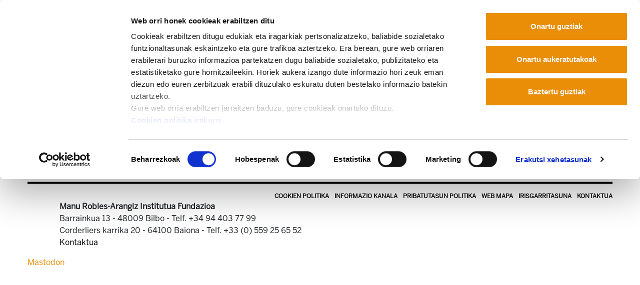

--- FILE ---
content_type: text/html;charset=utf-8
request_url: https://mrafundazioa.eus/eu/dokumentazio-zentrua/astekaria/astekaria-21
body_size: 5680
content:
<!DOCTYPE html>
<html xmlns="http://www.w3.org/1999/xhtml" lang="eu" xml:lang="eu">

<head><meta http-equiv="Content-Type" content="text/html; charset=UTF-8" />
  <!-- Required meta tags -->
  <meta charset="utf-8" />
  <meta name="viewport" content="width=device-width, initial-scale=1, shrink-to-fit=no" />
  <!-- Bootstrap CSS -->
  <link rel="stylesheet" href="/++theme++mraf-theme/css/bootstrap.css" />
  <link rel="stylesheet" href="/++theme++mraf-theme/css/style.css" />
  <link rel="stylesheet" href="https://use.fontawesome.com/releases/v6.5.1/css/all.css" crossorigin="anonymous" />
  <link type="text/css" rel="stylesheet" href="/++theme++mraf-theme/css/lightgallery.min.css" />
  <link type="text/css" rel="stylesheet" href="/++theme++mraf-theme/css/lg-fb-comment-box.min.css" />
  <link type="text/css" rel="stylesheet" href="/++theme++mraf-theme/css/lg-transitions.min.css" />
  <title>Astekaria 21 — Manu Robles Arangiz Fundazioa Eus</title>
  <!--<link rel="apple-touch-icon" sizes="57x57" href="./favicon/apple-icon-57x57.png">
    <link rel="apple-touch-icon" sizes="60x60" href="./favicon/apple-icon-60x60.png">
    <link rel="apple-touch-icon" sizes="72x72" href="./favicon/apple-icon-72x72.png">
    <link rel="apple-touch-icon" sizes="76x76" href="./favicon/apple-icon-76x76.png">
    <link rel="apple-touch-icon" sizes="114x114" href="./favicon/apple-icon-114x114.png">
    <link rel="apple-touch-icon" sizes="120x120" href="./favicon/apple-icon-120x120.png">
    <link rel="apple-touch-icon" sizes="144x144" href="./favicon/apple-icon-144x144.png">
    <link rel="apple-touch-icon" sizes="152x152" href="./favicon/apple-icon-152x152.png">
    <link rel="apple-touch-icon" sizes="180x180" href="./favicon/apple-icon-180x180.png">
    <link rel="icon" type="image/png" sizes="192x192"  href="./favicon/android-icon-192x192.png">
    <link rel="icon" type="image/png" sizes="32x32" href="./favicon/favicon-32x32.png">
    <link rel="icon" type="image/png" sizes="96x96" href="./favicon/favicon-96x96.png">
    <link rel="icon" type="image/png" sizes="16x16" href="./favicon/favicon-16x16.png">
    <link rel="manifest" href="./favicon/manifest.json">-->
  <meta name="msapplication-TileColor" content="#ffffff" />
  <meta name="msapplication-TileImage" content="./favicon/ms-icon-144x144.png" />
  <meta name="theme-color" content="#ffffff" />
  <link rel="stylesheet" type="text/css" href="https://cdn.jsdelivr.net/npm/cookieconsent@3/build/cookieconsent.min.css" />
<script id="Cookiebot" src="https://consent.cookiebot.com/uc.js" data-cbid="a384e248-a261-4261-b6da-7f9079017c48" data-blockingmode="auto" type="text/javascript" data-culture="eu">
    </script><meta content="summary" name="twitter:card" /><meta content="MRA Fundazioa" property="og:site_name" /><meta content="Astekaria 21" property="og:title" /><meta content="website" property="og:type" /><meta content="" property="og:description" /><meta content="https://mrafundazioa.eus/eu/dokumentazio-zentrua/astekaria/astekaria-21" property="og:url" /><meta content="https://mrafundazioa.eus/@@site-logo/mraf.png" property="og:image" /><meta content="image/png" property="og:image:type" /><meta name="viewport" content="width=device-width, initial-scale=1" /><meta name="generator" content="Plone - http://plone.com" /></head>

<body id="visual-portal-wrapper" class="frontend icons-on portaltype-argitalpena section-dokumentazio-zentrua site-eu subsection-astekaria subsection-astekaria-astekaria-21 template-publication-view thumbs-on userrole-anonymous viewpermission-view" dir="ltr" data-i18ncatalogurl="https://mrafundazioa.eus/plonejsi18n" data-view-url="https://mrafundazioa.eus/eu/dokumentazio-zentrua/astekaria/astekaria-21" data-pat-plone-modal="{&quot;actionOptions&quot;: {&quot;displayInModal&quot;: false}}" data-portal-url="https://mrafundazioa.eus" data-pat-pickadate="{&quot;date&quot;: {&quot;selectYears&quot;: 200}, &quot;time&quot;: {&quot;interval&quot;: 5 } }" data-base-url="https://mrafundazioa.eus/eu/dokumentazio-zentrua/astekaria/astekaria-21"><header class="mainheader sticky-top">
    <div id="header-container" class="container d-lg-flex justify-content-lg-between">
      <div class="">
        <div class="d-flex h-100">
          <div class="justify-content-center align-self-center">
            <button class="navbar-toggler border-0 collapsed" type="button" data-toggle="collapse" data-target="#headermenu" aria-controls="headermenu" aria-expanded="false" aria-label="General Menu">
              <i class="fas fa-bars h2 align-middle if-collapsed" style="display:block"></i>
              <i class="fas fa-times h2 align-middle if-not-collapsed" style="display:none"></i>
            </button>
          </div>
          <a id="portal-logo" title="Manu Robles Arangiz Fundazioa Eus" href="https://mrafundazioa.eus/eu">
    <img src="https://mrafundazioa.eus/@@site-logo/mraf.png" alt="MRA Fundazioa" title="MRA Fundazioa" /></a>
        </div>
      </div>
      <div class="text-right align-self-end d-none d-lg-block">
        <a href="https://www.ela.eus">
          <img src="/++theme++mraf-theme/img/ela_logoa.png" class="img-fluid" alt="" />
        </a>
        <div id="utils1" class="mt-3">
  <ul class="list-inline mb-0">
    
      <li class="list-inline-item active">
        <a href="https://mrafundazioa.eus/@@multilingual-selector/17beba12f3c54dbc872f067adc686b8e/eu?set_language=eu" title="Euskara">
          Euskara
        </a>
      </li>
      
    
      
      <li class="list-inline-item">
        <a href="https://mrafundazioa.eus/@@multilingual-selector/17beba12f3c54dbc872f067adc686b8e/fr?set_language=fr" title="Français">
          Français
        </a>
      </li>
    
      
      <li class="list-inline-item">
        <a href="https://mrafundazioa.eus/@@multilingual-selector/17beba12f3c54dbc872f067adc686b8e/es?set_language=es" title="Español">
          Español
        </a>
      </li>
    
  </ul>
</div>
      </div>
    </div>
    <div class="navbar-collapse mb-3 collapse" id="headermenu" style="">
  <div class="container">
    <div class="row">
      <div class="col-8">
        <ul class="list-inline mb-0 d-sm-none">
          
            <li class="list-inline-item active">
              <a href="https://mrafundazioa.eus/@@multilingual-selector/17beba12f3c54dbc872f067adc686b8e/eu?set_language=eu" title="Euskara">
                Euskara
              </a>
            </li>
            
          
            
            <li class="list-inline-item">
              <a href="https://mrafundazioa.eus/@@multilingual-selector/17beba12f3c54dbc872f067adc686b8e/fr?set_language=fr" title="Français">
                Français
              </a>
            </li>
          
            
            <li class="list-inline-item">
              <a href="https://mrafundazioa.eus/@@multilingual-selector/17beba12f3c54dbc872f067adc686b8e/es?set_language=es" title="Español">
                Español
              </a>
            </li>
          
        </ul>
      </div>
      <div class="col-4">
        <a href="https://www.ela.eus" class="d-sm-none">
          <img src="/++theme++mraf-theme/img/ela_logoa.png" class="img-fluid" alt="" />
        </a>
      </div>
    </div>
    <div class="bg-light p-3">
      <div class="row p-sm-2">
<div class="col-sm-3">
<ul class="list-unstyled">
<li><a data-val="e458c91d-efb1-46d4-adbb-c1890f8425d3" href="https://mrafundazioa.eus/eu/artikuluak/aggregator" data-linktype="internal">Albisteak eta Artikuluak</a><br />
<ul class="list-unstyled border-top pt-2 mt-2">
<li><a data-val="ce56fbf9dce54a139a1cfeb5bb6d13bb" href="https://mrafundazioa.eus/eu/kafekistan/aggregator" data-linktype="internal"><i class="fas fa-angle-right"></i><i class="fas fa-coffee"></i>Kafekistan</a></li>
<li><a data-val="97ea04ae039d413795fd02564ca703bb" href="https://mrafundazioa.eus/eu/artikuluak/bideoak" data-linktype="internal"><i class="fas fa-angle-right"></i>Bideoak</a></li>
<li><a data-val="35ff75bc2bb24e86b0b753386c51524c" href="https://mrafundazioa.eus/eu/artikuluak/audioak" data-linktype="internal"><i class="fas fa-angle-right"></i>Audioak</a></li>
<li><a data-val="5a8987e728e3425cb0ed16b431448de5" href="https://mrafundazioa.eus/eu/artikuluak/infografiak" data-linktype="internal"><i class="fas fa-angle-right"></i>Infografiak</a></li>
<li><a data-val="11d9cd6a83e54f03b59f8acb0a90071f" href="https://mrafundazioa.eus/eu/artikuluak/aurkezpenak" data-linktype="internal"><i class="fas fa-angle-right"></i>Aurkezpenak</a></li>
</ul>
</li>
</ul>
</div>
<div class="col-sm-5">
<ul class="list-unstyled">
<li><a data-val="8aa15f3b55fa4eef6002a3492330f1b4" href="https://mrafundazioa.eus/eu/dokumentazio-zentrua" data-linktype="internal">Argitalpenak</a><br />
<div class="row border-top pt-2 mt-2">
<div class="col-sm-6">
<ul class="list-unstyled ">
<li><a data-val="81ffe128-7ffb-4cce-af24-ed8d01e6b82c" href="https://mrafundazioa.eus/eu/dokumentazio-zentrua/gai-monografikoak" data-linktype="internal"><i class="fas fa-angle-right"></i>Gai monografikoak</a></li>
<li><a data-val="231c94db-f069-4cca-b58a-ce52998e4073" href="https://mrafundazioa.eus/eu/dokumentazio-zentrua/izan-ta-esan" data-linktype="internal"><i class="fas fa-angle-right"></i>Izan ta Esan</a></li>
<li><a data-val="1d468ac8-9834-47fb-8b68-aa46b7b2b589" href="https://mrafundazioa.eus/eu/dokumentazio-zentrua/dokumentuak" data-linktype="internal"><i class="fas fa-angle-right"></i>Dokumentuak</a></li>
<li><a data-val="3342ff7e-264b-4e30-a65b-2d6edeed05e5" href="https://mrafundazioa.eus/eu/dokumentazio-zentrua/azterketak" data-linktype="internal"><i class="fas fa-angle-right"></i>Azterketak</a></li>
</ul>
</div>
<div class="col-sm-6">
<ul class="list-unstyled">
<li><a data-val="3a5624f0-da78-4415-96f3-6278ffb6bbf7" href="https://mrafundazioa.eus/eu/dokumentazio-zentrua/egoera-azterketa" data-linktype="internal"><i class="fas fa-angle-right"></i>Egoeraren azterketa</a></li>
<li><a data-val="c04a8f2e-a225-4b35-8c8a-f7d64440e5e1" href="https://mrafundazioa.eus/eu/dokumentazio-zentrua/liburua" data-linktype="internal"><i class="fas fa-angle-right"></i>Liburuak</a></li>
</ul>
</div>
</div>
</li>
</ul>
</div>
<div class="col-sm-4">
<ul class="list-unstyled">
<li><a data-val="47d2050f-086b-4a28-a734-b455352be7ad" href="https://mrafundazioa.eus/eu/fundazioa" data-linktype="internal" title="Fundazioa">Fundazioa</a>
<ul class="list-unstyled  border-top pt-2 mt-2">
<li><a data-val="94e01161-fdfb-43f7-aca7-8249d3b94368" href="https://mrafundazioa.eus/eu/fundazioa/helburuak" data-linktype="internal" title="Helburuak eta ekintzak"><i class="fas fa-angle-right"></i>Helburua eta aktibitateak</a></li>
<li><a data-val="06664efb-0a68-426e-af4d-732b4219ccb7" href="https://mrafundazioa.eus/eu/fundazioa/biografia" data-linktype="internal" title="Biografia"><i class="fas fa-angle-right"></i>Manu Robles-Arangiz</a></li>
<li><a data-val="c218be69-54bb-454c-a916-d0c83ab092bb" href="https://mrafundazioa.eus/eu/fundazioa/lan-taldea" data-linktype="internal" title="Lan taldea"><i class="fas fa-angle-right"></i>Lantaldea</a></li>
<li><a data-val="e947d874-2e41-4778-8106-c47f6f5a29f1" href="https://mrafundazioa.eus/eu/fundazioa/non-gaude" data-linktype="internal" title="Non gaude"><i class="fas fa-angle-right"></i>Kontaktua - Harremana</a></li>
<li><a title="Moodle" href="https://moodle.ela.eus/moodle/login/index.php"><i class="fas fa-angle-right"></i>Moodle</a></li>
</ul>
</li>
</ul>
</div>
</div>
      <div class="row p-sm-2 py-3 border-top border-white">
        <div class="col-sm-6">
          <nav class="navbar navbar-light bg-light p-0">
            <form class="form-inline" action="https://mrafundazioa.eus/eu/search">
              <input class="form-control mr-sm-2" type="search" name="SearchableText" placeholder="" aria-label="Bilatu" />
              <button class="btn  my-2 my-sm-0" type="submit">Bilatu</button>
            </form>
          </nav>
        </div>
        <div class="col-sm-6 text-right social">
          <a href="https://mastodon.eus/@mrafundazioa" title="Manu Robles Arangiz Institutua Mastodon"><i class="fab fa-brands fa-mastodon"></i></a>
          <a href="https://www.facebook.com/Manu-Robles-Arangiz-Institutua-269734913060921/" title="Manu Robles Arangiz Institutua Facebook"><i class="fab fa-brands fa-square-facebook"></i></a>
          <a href="https://twitter.com/mrafundazioa" title="Manu Robles Arangiz Institutua Twitter"><i class="fab fa-brands fa-square-x-twitter"></i></a>
          <a href="https://mrafundazioa.eus/eu/artikuluak/aggregator/RSS" title="Manu Robles Arangiz Institutua RSS"><i class="fas fa-rss"></i></a>
          <a href="https://t.me/mrafundazioa" title="Manu Robles Arangiz Institutua Telegram"><i class="fab fa-telegram-plane"></i></a>
        </div>
      </div>
    </div>
  </div>
</div>
    <div class="container">
      <hr class="blackline" />
    </div>
  </header><div class="container">
    <div id="portal-breadcrumbs">
    <ol aria-labelledby="breadcrumbs-you-are-here" class="breadcrumb">
      <li id="breadcrumbs-home" class="breadcrumb-item">
        <a href="https://mrafundazioa.eus/eu">Hasiera</a>
      </li>
      <li class="breadcrumb-item" id="breadcrumbs-1">
        
          <a href="https://mrafundazioa.eus/eu/dokumentazio-zentrua">Dokumentazio zentrua</a>
          
        
      </li>
      <li class="breadcrumb-item" id="breadcrumbs-2">
        
          <a href="https://mrafundazioa.eus/eu/dokumentazio-zentrua/astekaria">Astekaria</a>
          
        
      </li>
      <li class="breadcrumb-item" id="breadcrumbs-3">
        
          
          <span id="breadcrumbs-current">Astekaria 21</span>
        
      </li>
    </ol>
  </div>
    <main id="content">
      <header id="heading-container" class="row">
        <div class="col-sm-12">
          <h1 class="documentFirstHeading">Astekaria 21</h1>
        </div>
      </header>
      <div id="columns" class="row mt-lg-5">
        <div id="column-content" class="col-sm-12">
        <div class="plain">
          <!-- <include css:if-content="#content-core" css:content=".documentDescription" /> -->
          <div id="viewlet-above-content-body"></div>
          <div id="content-core">
                  
    
      <div class="row">
        <div class="col-lg-8 offset-lg-2">
          
            <iframe src="https://docs.google.com/viewer?url=https://mrafundazioa.eus/eu/dokumentazio-zentrua/astekaria/astekaria-21/@@images/file&amp;embedded=true" width="98%" height="780" type="application/pdf" frameborder="0"></iframe>
          
          <span>
            <a href="https://mrafundazioa.eus/eu/dokumentazio-zentrua/astekaria/astekaria-21/@@download/file">
              <i class="far fa-file-pdf"></i>
              Astekaria 21.PDF
            </a>
            <span class="discreet">8.0 MB</span>
          </span>
          
        </div>
      </div>
    
  
                </div>
          <div id="viewlet-below-content-body">



    <div class="visualClear"><!-- --></div>

    <div class="documentActions">
        

        

    </div>

</div>
          <div class="row">
            <div class="col-sm-10 offset-sm-1">
              
              
            </div>
          </div>
          
        </div>
      </div>
        
        <div id="column-left" class="col-md-3"></div>
      </div>
    </main>
    <footer id="footer" class=""><div class="container">
<div class="row">
<ul id="actions-site_actions" class="list-inline">
<li class="list-inline-item"><a data-val="6b0eb195016942e481e1ff9736d679d6" href="https://mrafundazioa.eus/eu/cookien-politika" data-linktype="internal">Cookien politika </a></li>
<li class="list-inline-item"><a href="https://mrafundazioa.ethic-channel.com/home?change_language=eu" data-linktype="external" data-val="https://mrafundazioa.ethic-channel.com/home?change_language=eu">Informazio kanala</a></li>
<li class="list-inline-item"><a data-val="caa87bb091eb48f89e0c6385ce9ee631" href="https://mrafundazioa.eus/eu/pribatutasun-politika-orokorra" data-linktype="internal"> Pribatutasun politika </a></li>
<li class="list-inline-item"><a href="https://mrafundazioa.eus/sitemap"> Web mapa </a></li>
<li class="list-inline-item"><a href="https://mrafundazioa.eus/accessibility-info"> Irisgarritasuna </a></li>
<li class="list-inline-item"><a data-val="52d6d02540bd4cfcb23ba2681f6bec03" href="https://mrafundazioa.eus/eu/kontaktua"> Kontaktua</a></li>
</ul>
</div>
<div class="row">
<div class="col-sm">
<div id="footer">
<p><strong>Manu Robles-Arangiz Institutua Fundazioa</strong><br />Barrainkua 13 - 48009 Bilbo - <br class="d-sm-none" />Telf. +34 94 403 77 99<br />Corderliers karrika 20 - 64100 Baiona - <br class="d-sm-none" />Telf. +33 (0) 559 25 65 52<br /><a data-val="52d6d02540bd4cfcb23ba2681f6bec03" href="https://mrafundazioa.eus/eu/kontaktua"> Kontaktua</a></p>
</div>
</div>
<div class="col-sm text-right social"> </div>
</div>
</div></footer>
    <div id="footer-javascript">
      <!-- Optional JavaScript -->
      <!-- jQuery first, then Popper.js, then Bootstrap JS -->
      <script src="/++theme++mraf-theme/js/jquery.min.js"></script>
      <script src="/++theme++mraf-theme/js/bootstrap.min.js"></script>
      <script src="/++theme++mraf-theme/js/popper.min.js"></script>
    <div id="custom-html-code-viewlet"><a rel="me" href="https://mastodon.eus/@mrafundazioa">Mastodon</a></div><div id="plone-analytics">

<!-- Google tag (gtag.js)  UA -->
<script async="" src="https://www.googletagmanager.com/gtag/js?id=UA-3627678-2"></script>
<script>
  window.dataLayer = window.dataLayer || [];
  function gtag(){dataLayer.push(arguments);}
  gtag('js', new Date());

  gtag('config', 'UA-3627678-2');
</script>

<!-- Google tag (gtag.js) GA4   -->
<script async="" src="https://www.googletagmanager.com/gtag/js?id=G-9NZ68YGY2B"></script>
<script>
  window.dataLayer = window.dataLayer || [];
  function gtag(){dataLayer.push(arguments);}
  gtag('js', new Date());

  gtag('config', 'G-9NZ68YGY2B');
</script>

</div></div>
    <script>
    $(".navbar-collapse").on("hide.bs.collapse", function() {
      $("button.navbar-toggler").blur();
      $(".if-not-collapsed").hide();
      $(".if-collapsed").fadeIn("slow");
    });
    $(".navbar-collapse").on("show.bs.collapse", function() {
      $("button.navbar-toggler").blur();
      $(".if-not-collapsed").fadeIn("slow");
      $(".if-collapsed").hide();
    });

    </script>
    
    <div id="plone-javascripts"><script id="Cookiebot" src="https://consent.cookiebot.com/uc.js" data-cbid="a384e248-a261-4261-b6da-7f9079017c48" data-blockingmode="auto" type="text/javascript" data-culture="eu">
    </script><script type="text/javascript">PORTAL_URL = 'https://mrafundazioa.eus';</script><script type="text/javascript" src="https://mrafundazioa.eus/++plone++production/++unique++2019-11-27T13:29:23.425885/default.js" data-bundle="production"></script></div>
    
    <div id="footer-home-javascript"></div>
    <script type="text/javascript">
    $(window).scroll(function() {
      var height = $(this).scrollTop();
      var brand = $("#mobile-share-wrapper");
      if (height > 50) {
        brand.show("slow");
      }
    });

    </script>
  </div><div class="d-sm-none">
    <div id="mobile-share-wrapper" style="display:none;">
      <div class="container">
        <div class="row">
        </div>
      </div>
    </div>
  </div></body>

</html>

--- FILE ---
content_type: text/css
request_url: https://mrafundazioa.eus/++theme++mraf-theme/css/style.css
body_size: 3828
content:
/****urdinalink:#007ABD urdinailuna#003E80 grisa#91979d**/
@font-face {
  font-family: "BentonSans-Regular";
  src: url("../img/BentonSans-Regular.eot");
  src: url("../img/BentonSans-Regular.eot?#iefix") format("embedded-opentype"), url("../img/BentonSans-Regular.woff") format("woff"), url("../img/BentonSans-Regular.ttf") format("truetype"), url("../img/BentonSans-Regular.svg") format("svg"); }

@font-face {
  font-family: "BentonSans-Bold";
  src: url("../img/BentonSans-Bold.eot");
  src: url("../img/BentonSans-Bold.eot?#iefix") format("embedded-opentype"), url("../img/BentonSans-Bold.woff") format("woff"), url("../img/BentonSans-Bold.ttf") format("truetype"), url("../img/BentonSans-Bold.svg") format("svg"); }

@font-face {
  /**Alda Mikrositerako***/
  font-family: "Cabrito Norm";
  src: url("../img/Cabrito-NorReg.eot");
  src: url("../img/Cabrito-NorReg.eot?#iefix") format("embedded-opentype"), url("../img/Cabrito-NorReg.woff") format("woff"), url("../img/Cabrito-NorReg.ttf") format("truetype"), url("../img/Cabrito-NorReg.svg#Cabrito-NorReg") format("svg");
  font-weight: normal;
  font-style: normal; }

body {
  font-family: "BentonSans-Regular", arial, sans-serif; }

.container {
  max-width: 1200px;
  width: 100%; }

#content {
  margin-bottom: 2rem; }

img {
  max-width: 100%;
  height: auto; }

a {
  color: #ea8e08; }

h1,
h2,
h3,
h4,
h5 {
  font-weight: 600; }

h1 {
  line-height: 2.5rem;
  margin-bottom: 1rem; }

.documentFirstHeading {
  color: black !important;
  font-size: 34px;
  text-align: center; }

#news-container .documentFirstHeading {
  text-align: left; }

#news-container .documentPublished {
  display: inline; }

.subjects {
  display: inline;
  text-transform: uppercase; }

.subject {
  background-color: #efefef;
  font-size: 14px;
  padding: 5px 8px;
  color: black; }

.subjects a:hover {
  text-decoration: none; }

.subjects a:hover .subject {
  background-color: #666;
  color: white; }

h2 {
  font-size: 30px; }

h3 {
  font-size: 26px; }

h4 {
  font-size: 18px; }

@media only screen and (max-width: 375px) {
  h1 {
    font-size: 2rem;
    line-height: 2rem; } }

.btn-outline-info.focus,
.btn-outline-info:focus {
  box-shadow: 0 0 0 0.2rem rgba(23, 162, 184, 0.5); }

.bg-light {
  background-color: #efefef !important; }

.btn {
  background-color: #ea8e08;
  color: white;
  border-color: #ea8e08; }

.btn-primary:hover,
.btn-primary:active,
.btn-primary:focus {
  background-color: #333;
  border-color: #333; }

.btn-outline-info {
  color: #ea8e08;
  background-color: transparent;
  background-image: none;
  border-color: #ea8e08; }

.btn-outline-info:hover {
  background-color: #cf6d11;
  border-color: #cf6d11; }

.more {
  color: #333;
  font-size: 12px;
  text-transform: uppercase; }

.description {
  font-weight: bold;
  font-size: 18px;
  padding: 1rem 0; }

/***header**/
header {
  background-color: white; }

button.navbar-toggler {
  padding-left: 0; }

.navbar-toggler .fas {
  font-weight: 600;
  font-size: 29px;
  color: black; }

hr.blackline {
  border-top: 3px solid black; }

button:focus {
  outline: none; }

#utils1 a {
  color: black !important; }

.publication-element .card {
  position: relative; }

.publication-element a:hover img {
  opacity: 0.5; }

.publication-type a {
  color: white;
  background-color: #ea8e08;
  padding: 0.5rem 1rem;
  display: block;
  line-height: 20px; }

.publication-type a:hover {
  background-color: #666;
  text-decoration: none; }

.more a {
  color: #333; }

@media (max-width: 750px) {
  .mainheader.sticky-top {
    position: relative; } }

/***mainmenu**/
#headermenu {
  font-size: 12px;
  text-transform: uppercase; }

#headermenu ul li {
  text-transform: uppercase;
  font-size: 13px;
  margin-top: 0.5rem;
  font-weight: bold; }

#headermenu ul li a {
  color: black !important; }

#headermenu ul li ul li {
  margin-top: 0;
  margin-left: 0rem;
  font-weight: normal;
  line-height: 30px; }

#headermenu ul li ul li a {
  color: #333 !important; }

#headermenu i {
  margin-right: 0.5rem; }

.collapse .form-inline .btn {
  font-size: 12px;
  text-transform: uppercase;
  letter-spacing: 0.04em; }

/***portada***/
#home-main-featured {
  color: white; }

#home-main-featured .card {
  border: none; }

#home-main-featured a {
  color: white; }

#main-featured-text-container {
  max-width: 500px;
  background-color: rgba(1, 1, 1, 0.7);
  padding: 1.5rem; }

#home-main-featured a:hover {
  text-decoration: none;
  opacity: 0.5; }

@media (max-width: 770px) {
  #home-main-featured .card {
    border: none; }
  #home-main-featured .card-img-overlay {
    position: relative;
    background-color: #333;
    margin-top: 0 !important;
    padding: 0; } }

.carousel-inner {
  position: relative;
  width: 100%;
  overflow: hidden;
  overflow: visible; }

.carousel-item {
  position: relative;
  display: none;
  float: left;
  width: 100%;
  margin-right: -100%;
  backface-visibility: hidden;
  transition: transform 0.6s ease-in-out; }

#home-publications,
.features {
  background-color: #efefef;
  padding: 3rem 2rem; }

#home-publications.card {
  background-color: white;
  border: none; }

#home-publications .card-body {
  padding: 1rem 0 0 0; }

#home-publications .row {
  margin-left: 0; }

#home-publications .carousel-inner .carousel-item.active,
#home-publications .carousel-inner .carousel-item-next,
#home-publications .carousel-inner .carousel-item-prev {
  display: flex; }

#home-publications .carousel-control-prev {
  margin-left: -5rem;
  opacity: 1; }

#home-publications .carousel-control-next {
  margin-right: -5rem;
  opacity: 1; }

@media (max-width: 770px) {
  #home-publications .carousel-control-prev {
    margin-left: -2rem; }
  #home-publications .carousel-control-next {
    margin-right: -2rem; } }

.carousel-control-next-icon {
  background: url("../img/right-arrow.svg") no-repeat top center !important;
  background-size: 200%;
  opacity: 0.5; }

.carousel-control-prev-icon {
  background: url("../img/left-arrow.svg") no-repeat top center !important;
  background-size: 200%;
  opacity: 0.5; }

.carousel-control-prev-icon,
.carousel-control-next-icon {
  display: inline-block;
  width: 80px;
  height: 80px;
  background: no-repeat 50% / 100% 100%; }

h2.subtitle a {
  color: black; }

h4.news-title a,
h4.audio-title a,
h4.video-title a,
h4.aurkezpena-title a,
h4.infografia-title a,
h4.tertulia-title a {
  color: black;
  line-height: 24px; }

/**albiste motak**/
.video-element,
.audio-element,
.aurkezpena-element {
  position: relative; }

.video-element .video-img::before,
.audio-element .audio-img::before,
.aurkezpena-element .aurkezpena-img::before {
  content: "";
  height: 111px;
  width: 115px;
  position: absolute;
  left: 50%;
  margin-left: -57px;
  cursor: pointer;
  display: inline-block;
  top: 20%;
  transition: all 0.3s linear 0s;
  z-index: 2; }

.video-element .video-img::before {
  background: url("../img/i_video.png") no-repeat center; }

.audio-element .audio-img::before {
  background: url("../img/i_audio.png") no-repeat center; }

.aurkezpena-element .aurkezpena-img::before {
  background: url("../img/i_aurkezpena.png") no-repeat center; }

#home-banner {
  border-top: 4px solid #ea8e08;
  padding-top: 2rem; }

/****************barrua*/
.breadcrumb {
  background-color: transparent;
  padding-left: 0;
  border-bottom: 2px solid #efefef;
  border-radius: 0;
  padding: 0 1rem 0.75rem 1rem; }

@media only screen and (max-width: 675px) {
  .breadcrumb {
    display: none; } }

.date-box {
  color: #666; }

.social-share a {
  display: inline-block;
  width: 50px;
  height: 50px;
  background-color: #efefef;
  border-radius: 50%;
  display: inline-flex;
  justify-content: center; }

.social-share i {
  align-self: center;
  margin: 0 0.5rem;
  color: black; }

.social-share a:hover {
  text-decoration: none; }

.social-share a:hover i {
  color: #ccc; }

#internal-right-column-menu .list-group-item {
  position: relative;
  display: block;
  padding: 0.75rem 1.25rem;
  margin-bottom: -1px;
  background-color: #efefef;
  border: none;
  border-bottom: 2px solid white !important;
  border-radius: 0;
  text-transform: uppercase;
  font-size: 15px;
  color: #333 !important; }

#internal-right-column-menu .list-group-item:hover {
  text-decoration: none;
  background-color: #ccc; }

#internal-right-column-menu i {
  margin-right: 1rem; }

table {
  border: 2px solid #efefef; }

.morephotos img {
  max-width: 32%;
  border: 2px solid white;
  margin-right: 1%; }

.argitalpenmotak h3 {
  text-align: center;
  color: black;
  margin: 1rem 0; }

.argitalpenmotak {
  border-top: 2px solid #efefef;
  padding: 1rem; }

.argitalpenmotak li {
  line-height: 30px;
  padding-left: 0;
  text-transform: uppercase;
  font-size: 13px; }

.argitalpenmotak i {
  margin-right: 0.5rem;
  margin-left: 1rem; }

.argitalpenmotak a {
  color: black;
  background-color: #efefef;
  padding: 10px;
  margin-bottom: 5px;
  display: block; }

.argitalpenmotak a:hover {
  text-decoration: none;
  background-color: #666;
  color: white; }

.filtrodescargas {
  margin-top: -1rem; }

.filtrodescargas select {
  padding: 5px 10px; }

.filtrodescargas option {
  padding: 5px; }

/***paginazioa*/
nav.pagination {
  margin-top: 2rem; }

nav.pagination ul {
  padding-left: 0; }

nav.pagination ul li {
  display: inline-block;
  padding: 1rem;
  margin: 0.2rem;
  border: 1px solid #efefef; }

nav.pagination a {
  color: #666; }

/**bilaketa emaitza**/
#searchform h1 {
  margin-top: 2rem; }

#search-results-bar {
  margin-bottom: 2rem;
  padding: 0.5rem;
  background-color: #efefef;
  font-style: italic; }

#searchform li {
  margin-bottom: 1rem; }

#searchform cite {
  color: #999;
  margin-top: -1rem;
  margin-bottom: 1rem;
  display: block; }

/********/
footer {
  background-color: white; }

footer .container {
  border-top: 4px solid black;
  padding-top: 1rem; }

#footer ul#actions-site_actions {
  padding: 0;
  margin: 0; }

footer p {
  margin-left: 2rem;
  border-left: 1px solid rgba(255, 255, 255, 0.5);
  padding-left: 1rem; }

#footer ul#actions-site_actions {
  padding: 0;
  margin: 0;
  display: block !important;
  width: 100%;
  text-align: right;
  text-transform: uppercase;
  font-size: 12px;
  font-weight: bold; }

#footer a {
  color: black; }

footer .social {
  margin-top: 2rem; }

footer .social a .fab,
#headermenu .social a .fab,
#headermenu .social a .fas,
footer .social a .fas {
  margin: 0 10px;
  color: #666;
  font-size: 28px;
  opacity: 1;
  padding: 10px;
  background-color: white; }

footer .social a:hover .fab,
#headermenu .social a:hover .fab,
#headermenu .social a:hover .fas,
footer .social a:hover .fas {
  opacity: 0.7;
  color: #003e80; }

#footer ul li.legal a {
  background-color: rgba(255, 255, 255, 0.3);
  color: white; }

@media (max-width: 675px) {
  #logoak-footer {
    padding-top: 1rem; }
  footer .social {
    text-align: center !important;
    padding-top: 1rem; } }

@media (max-width: 770px) {
  .filtrodescargas {
    margin-top: 0; }
  footer p {
    margin-left: 0; } }

/*****/
#content .form {
  background-color: #efefef; }

.form label {
  margin-bottom: 0.2rem;
  font-weight: bold; }

.form input.text-widget {
  width: 100%;
  max-width: 400px; }

.form textarea {
  width: 100%;
  min-height: 200px; }

.form form > div {
  margin-bottom: 1rem; }

.form form .option label {
  font-weight: normal;
  margin-right: 1rem; }

#content #form-buttons-submit {
  background-color: #ea8e08;
  color: white;
  border: none;
  box-shadow: none;
  text-transform: uppercase;
  padding: 0.5rem 1.5rem;
  border-radius: 6px;
  letter-spacing: 0.04rem;
  text-shadow: 0 5px 5px rgba(1, 1, 1, 0.2); }

#content #form-buttons-submit:hover {
  background-color: #333; }

/********propaganda****/
.template-summary_view article .tileFooter {
  display: none; }

.template-summary_view article {
  display: inline-block;
  padding: 1.5rem;
  margin: 1rem 2rem 1rem 0;
  background-color: #efefef;
  border-radius: 3px; }

.template-summary_view article h2 {
  font-size: 1.3rem;
  margin: 0; }

.template-summary_view article:hover {
  background-color: #999; }

.template-summary_view article:hover a {
  color: white; }

.template-summary_view article a:hover {
  text-decoration: none;
  color: white; }

/***kafekistan***/
.discussion {
  border-top: 2px solid #efefef;
  margin-bottom: 1rem;
  float: left;
  width: 100%;
  padding-top: 1rem; }

#commenting {
  border-top: 2px solid #efefef;
  padding-top: 1rem;
  margin-bottom: 1rem; }

#commenting #form-widgets-author_name,
#commenting #form-widgets-author_email {
  border: 1px solid #cccccc;
  margin-bottom: 1rem; }

#commenting textarea,
.discussion textarea {
  border: 1px solid #ccc;
  width: 100%;
  height: 200px; }

#commenting label,
.discussion label {
  min-width: 70px; }

.tertulia-text {
  display: flex;
  flex-direction: column;
  justify-content: center; }

.reply legend {
  font-size: 18px;
  font-weight: bold; }

.comment-author {
  font-style: italic; }

.tertulia-element h4 {
  font-size: 20px; }

.tertulia-lastcomment i {
  transform: rotateY(180deg);
  margin-right: 5px; }

.tertulia-element h5 {
  font-weight: 300;
  font-size: 18px; }

.tertulia-element .documentByLine {
  font-size: 15px;
  color: #666;
  margin-left: 1.5rem; }

.comment {
  background-color: #efefef;
  padding: 1rem;
  border-radius: 6px;
  margin-bottom: 1rem; }

.comment .reply {
  margin: 1rem;
  padding: 2rem;
  border: 1px solid white;
  border-radius: 6px;
  font-size: 14px; }

.comment .documentByLine {
  font-style: italic;
  font-size: 14px;
  color: #333;
  margin-bottom: 1rem; }

.discussion .comment {
  display: block;
  width: 100%;
  float: left; }

.discussion .comment button {
  float: right; }

#commenting.reply {
  clear: both; }

.image-left {
  float: left;
  margin: .5em 1em .5em 0; }


--- FILE ---
content_type: application/x-javascript
request_url: https://consentcdn.cookiebot.com/consentconfig/a384e248-a261-4261-b6da-7f9079017c48/mrafundazioa.eus/configuration.js
body_size: 1030
content:
CookieConsent.configuration.tags.push({id:192552163,type:"script",tagID:"",innerHash:"",outerHash:"",tagHash:"2400053963624",url:"https://consent.cookiebot.com/uc.js",resolvedUrl:"https://consent.cookiebot.com/uc.js",cat:[1,5]});CookieConsent.configuration.tags.push({id:192552165,type:"script",tagID:"",innerHash:"",outerHash:"",tagHash:"13967009634974",url:"https://www.googletagmanager.com/gtag/js?id=G-9NZ68YGY2B",resolvedUrl:"https://www.googletagmanager.com/gtag/js?id=G-9NZ68YGY2B",cat:[3]});CookieConsent.configuration.tags.push({id:192552166,type:"script",tagID:"",innerHash:"",outerHash:"",tagHash:"5121691866079",url:"https://www.googletagmanager.com/gtag/js?id=UA-3627678-2",resolvedUrl:"https://www.googletagmanager.com/gtag/js?id=UA-3627678-2",cat:[3]});CookieConsent.configuration.tags.push({id:192552168,type:"script",tagID:"",innerHash:"",outerHash:"",tagHash:"3375182698392",url:"https://mrafundazioa.eus/++plone++production/++unique++2019-11-27T13:29:23.425885/default.js",resolvedUrl:"https://mrafundazioa.eus/++plone++production/++unique++2019-11-27T13:29:23.425885/default.js",cat:[1,5]});CookieConsent.configuration.tags.push({id:192552169,type:"iframe",tagID:"",innerHash:"",outerHash:"",tagHash:"11247494984697",url:"https://www.youtube.com/embed/vEjzLW8TOLM",resolvedUrl:"https://www.youtube.com/embed/vEjzLW8TOLM",cat:[4]});CookieConsent.configuration.tags.push({id:192552171,type:"iframe",tagID:"",innerHash:"",outerHash:"",tagHash:"3407906618120",url:"https://w.soundcloud.com/player/?url=https%3A//api.soundcloud.com/tracks/412987410&color=%23ff5500&auto_play=false&hide_related=false&show_comments=true&show_user=true&show_reposts=false&show_teaser=true&visual=true",resolvedUrl:"https://w.soundcloud.com/player/?url=https%3A//api.soundcloud.com/tracks/412987410&color=%23ff5500&auto_play=false&hide_related=false&show_comments=true&show_user=true&show_reposts=false&show_teaser=true&visual=true",cat:[1,3]});CookieConsent.configuration.tags.push({id:192552172,type:"iframe",tagID:"",innerHash:"",outerHash:"",tagHash:"16795846904921",url:"https://archive.org/embed/IkarorikGabe3",resolvedUrl:"https://archive.org/embed/IkarorikGabe3",cat:[5]});CookieConsent.configuration.tags.push({id:192552173,type:"iframe",tagID:"",innerHash:"",outerHash:"",tagHash:"16700537773260",url:"https://www.ivoox.com/player_es_podcast_424613_zp_1.html?c1=f68b3e",resolvedUrl:"https://www.ivoox.com/player_es_podcast_424613_zp_1.html?c1=f68b3e",cat:[3,5]});CookieConsent.configuration.tags.push({id:192552174,type:"script",tagID:"",innerHash:"",outerHash:"",tagHash:"14620818026218",url:"https://www.google.com/recaptcha/api.js?hl=es&fallback=False&",resolvedUrl:"https://www.google.com/recaptcha/api.js?hl=es&fallback=False&",cat:[1]});CookieConsent.configuration.tags.push({id:192552176,type:"iframe",tagID:"",innerHash:"",outerHash:"",tagHash:"8926506877463",url:"https://kanaldude.eus/video-5618-embed",resolvedUrl:"https://kanaldude.eus/video-5618-embed",cat:[4]});CookieConsent.configuration.tags.push({id:192552178,type:"iframe",tagID:"",innerHash:"",outerHash:"",tagHash:"16715756690263",url:"https://www.youtube.com/embed/4ZjvhstgFWA?si=e9e0FHKKjAY6U2nL",resolvedUrl:"https://www.youtube.com/embed/4ZjvhstgFWA?si=e9e0FHKKjAY6U2nL",cat:[4]});CookieConsent.configuration.tags.push({id:192552182,type:"iframe",tagID:"",innerHash:"",outerHash:"",tagHash:"15035460640010",url:"https://peertube.euskarabildua.eus/videos/embed/25a4d142-fe9e-42f6-97e9-7671a679b8f0",resolvedUrl:"https://peertube.euskarabildua.eus/videos/embed/25a4d142-fe9e-42f6-97e9-7671a679b8f0",cat:[5]});CookieConsent.configuration.tags.push({id:192552185,type:"iframe",tagID:"",innerHash:"",outerHash:"",tagHash:"12545906285554",url:"https://fediverse.tv/videos/embed/7UU8nQb5yuov2S2B35t8h1",resolvedUrl:"https://fediverse.tv/videos/embed/7UU8nQb5yuov2S2B35t8h1",cat:[5]});CookieConsent.configuration.tags.push({id:192552213,type:"iframe",tagID:"",innerHash:"",outerHash:"",tagHash:"5704632018978",url:"https://docs.google.com/viewer?url=https://mrafundazioa.eus/eu/dokumentazio-zentrua/emakumeen-alorra/berdintasun-plan-eraginkorrak-gauzatzeko-gidaliburua/@@images/file&embedded=true",resolvedUrl:"https://docs.google.com/viewer?url=https://mrafundazioa.eus/eu/dokumentazio-zentrua/emakumeen-alorra/berdintasun-plan-eraginkorrak-gauzatzeko-gidaliburua/@@images/file&embedded=true",cat:[4]});CookieConsent.configuration.tags.push({id:192552231,type:"iframe",tagID:"",innerHash:"",outerHash:"",tagHash:"7159156199095",url:"https://www.youtube.com/embed/tbFlOk2HSJw?controls=0",resolvedUrl:"https://www.youtube.com/embed/tbFlOk2HSJw?controls=0",cat:[4]});CookieConsent.configuration.tags.push({id:192552234,type:"iframe",tagID:"",innerHash:"",outerHash:"",tagHash:"3407382528383",url:"https://www.youtube.com/embed/o5URvqy505w?controls=0",resolvedUrl:"https://www.youtube.com/embed/o5URvqy505w?controls=0",cat:[4]});CookieConsent.configuration.tags.push({id:192552240,type:"iframe",tagID:"",innerHash:"",outerHash:"",tagHash:"1075869408416",url:"https://www.slideshare.net/slideshow/embed_code/key/pOBvsPNSXNdwc3?startSlide=1",resolvedUrl:"https://www.slideshare.net/slideshow/embed_code/key/pOBvsPNSXNdwc3?startSlide=1",cat:[3]});CookieConsent.configuration.tags.push({id:192552340,type:"iframe",tagID:"",innerHash:"",outerHash:"",tagHash:"3508279383784",url:"https://fediverse.tv/videos/embed/524671ec-fc68-4fe0-8561-71af8e8efb5d",resolvedUrl:"https://fediverse.tv/videos/embed/524671ec-fc68-4fe0-8561-71af8e8efb5d",cat:[5]});